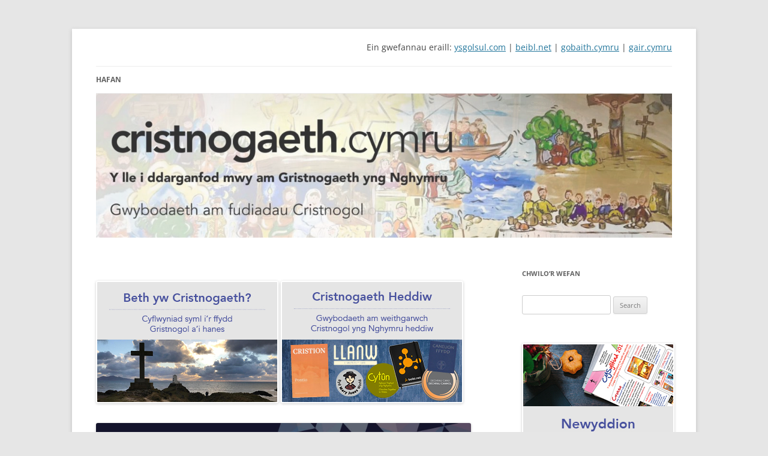

--- FILE ---
content_type: text/html; charset=UTF-8
request_url: http://cristnogaeth.cymru/
body_size: 12324
content:
<!DOCTYPE html>
<html lang="en-US">
<head>
<meta charset="UTF-8" />
<meta name="viewport" content="width=device-width, initial-scale=1.0" />
<title>Cristnogaeth Capel Eglwys Cristion Cristnogaeth Cymru</title>
<link rel="profile" href="https://gmpg.org/xfn/11" />
<link rel="pingback" href="http://cristnogaeth.cymru/xmlrpc.php">
<meta name='robots' content='index, follow, max-image-preview:large, max-snippet:-1, max-video-preview:-1' />

	<!-- This site is optimized with the Yoast SEO plugin v26.5 - https://yoast.com/wordpress/plugins/seo/ -->
	<meta name="description" content="Gwybodaeth am enwadau, mudiadau, Beiblau, ffilmiau, gwersylloedd, hyfforddiant Cristnogol. Cristnogaeth Capel Eglwys Cristion." />
	<link rel="canonical" href="https://cristnogaeth.cymru/" />
	<meta property="og:locale" content="en_US" />
	<meta property="og:type" content="website" />
	<meta property="og:title" content="Cristnogaeth Capel Eglwys Cristion Cristnogaeth Cymru" />
	<meta property="og:description" content="Gwybodaeth am enwadau, mudiadau, Beiblau, ffilmiau, gwersylloedd, hyfforddiant Cristnogol. Cristnogaeth Capel Eglwys Cristion." />
	<meta property="og:url" content="https://cristnogaeth.cymru/" />
	<meta property="og:site_name" content="Cristnogaeth Cymru" />
	<meta property="article:publisher" content="https://www.facebook.com/beiblbyw" />
	<meta property="article:modified_time" content="2025-09-10T09:56:12+00:00" />
	<meta property="og:image" content="http://cristnogaeth.cymru/wp-content/uploads/2019/07/botymau-homepage-CC2.jpg" />
	<meta name="twitter:card" content="summary_large_image" />
	<meta name="twitter:site" content="@beibl_net" />
	<script type="application/ld+json" class="yoast-schema-graph">{"@context":"https://schema.org","@graph":[{"@type":"WebPage","@id":"https://cristnogaeth.cymru/","url":"https://cristnogaeth.cymru/","name":"Cristnogaeth Capel Eglwys Cristion Cristnogaeth Cymru","isPartOf":{"@id":"https://cristnogaeth.cymru/#website"},"about":{"@id":"https://cristnogaeth.cymru/#organization"},"primaryImageOfPage":{"@id":"https://cristnogaeth.cymru/#primaryimage"},"image":{"@id":"https://cristnogaeth.cymru/#primaryimage"},"thumbnailUrl":"http://cristnogaeth.cymru/wp-content/uploads/2019/07/botymau-homepage-CC2.jpg","datePublished":"2019-07-10T14:24:35+00:00","dateModified":"2025-09-10T09:56:12+00:00","description":"Gwybodaeth am enwadau, mudiadau, Beiblau, ffilmiau, gwersylloedd, hyfforddiant Cristnogol. Cristnogaeth Capel Eglwys Cristion.","breadcrumb":{"@id":"https://cristnogaeth.cymru/#breadcrumb"},"inLanguage":"en-US","potentialAction":[{"@type":"ReadAction","target":["https://cristnogaeth.cymru/"]}]},{"@type":"ImageObject","inLanguage":"en-US","@id":"https://cristnogaeth.cymru/#primaryimage","url":"http://cristnogaeth.cymru/wp-content/uploads/2019/07/botymau-homepage-CC2.jpg","contentUrl":"http://cristnogaeth.cymru/wp-content/uploads/2019/07/botymau-homepage-CC2.jpg","width":300,"height":200},{"@type":"BreadcrumbList","@id":"https://cristnogaeth.cymru/#breadcrumb","itemListElement":[{"@type":"ListItem","position":1,"name":"Home"}]},{"@type":"WebSite","@id":"https://cristnogaeth.cymru/#website","url":"https://cristnogaeth.cymru/","name":"Cristnogaeth Cymru","description":"Y lle i ddarganfod mwy am Gristnogaeth yng Nghymru","publisher":{"@id":"https://cristnogaeth.cymru/#organization"},"potentialAction":[{"@type":"SearchAction","target":{"@type":"EntryPoint","urlTemplate":"https://cristnogaeth.cymru/?s={search_term_string}"},"query-input":{"@type":"PropertyValueSpecification","valueRequired":true,"valueName":"search_term_string"}}],"inLanguage":"en-US"},{"@type":"Organization","@id":"https://cristnogaeth.cymru/#organization","name":"Cristnogaeth","url":"https://cristnogaeth.cymru/","logo":{"@type":"ImageObject","inLanguage":"en-US","@id":"https://cristnogaeth.cymru/#/schema/logo/image/","url":"http://cristnogaeth.cymru/wp-content/uploads/2019/07/slider-top-cristnogaeth-cymru.jpg","contentUrl":"http://cristnogaeth.cymru/wp-content/uploads/2019/07/slider-top-cristnogaeth-cymru.jpg","width":1200,"height":300,"caption":"Cristnogaeth"},"image":{"@id":"https://cristnogaeth.cymru/#/schema/logo/image/"},"sameAs":["https://www.facebook.com/beiblbyw","https://x.com/beibl_net","https://www.youtube.com/user/ysgolsul"]}]}</script>
	<!-- / Yoast SEO plugin. -->


<link rel="alternate" type="application/rss+xml" title="Cristnogaeth Cymru &raquo; Feed" href="http://cristnogaeth.cymru/feed/" />
<link rel="alternate" type="application/rss+xml" title="Cristnogaeth Cymru &raquo; Comments Feed" href="http://cristnogaeth.cymru/comments/feed/" />
<link rel="alternate" title="oEmbed (JSON)" type="application/json+oembed" href="http://cristnogaeth.cymru/wp-json/oembed/1.0/embed?url=http%3A%2F%2Fcristnogaeth.cymru%2F" />
<link rel="alternate" title="oEmbed (XML)" type="text/xml+oembed" href="http://cristnogaeth.cymru/wp-json/oembed/1.0/embed?url=http%3A%2F%2Fcristnogaeth.cymru%2F&#038;format=xml" />
<style id='wp-img-auto-sizes-contain-inline-css' type='text/css'>
img:is([sizes=auto i],[sizes^="auto," i]){contain-intrinsic-size:3000px 1500px}
/*# sourceURL=wp-img-auto-sizes-contain-inline-css */
</style>
<style id='wp-emoji-styles-inline-css' type='text/css'>

	img.wp-smiley, img.emoji {
		display: inline !important;
		border: none !important;
		box-shadow: none !important;
		height: 1em !important;
		width: 1em !important;
		margin: 0 0.07em !important;
		vertical-align: -0.1em !important;
		background: none !important;
		padding: 0 !important;
	}
/*# sourceURL=wp-emoji-styles-inline-css */
</style>
<style id='wp-block-library-inline-css' type='text/css'>
:root{--wp-block-synced-color:#7a00df;--wp-block-synced-color--rgb:122,0,223;--wp-bound-block-color:var(--wp-block-synced-color);--wp-editor-canvas-background:#ddd;--wp-admin-theme-color:#007cba;--wp-admin-theme-color--rgb:0,124,186;--wp-admin-theme-color-darker-10:#006ba1;--wp-admin-theme-color-darker-10--rgb:0,107,160.5;--wp-admin-theme-color-darker-20:#005a87;--wp-admin-theme-color-darker-20--rgb:0,90,135;--wp-admin-border-width-focus:2px}@media (min-resolution:192dpi){:root{--wp-admin-border-width-focus:1.5px}}.wp-element-button{cursor:pointer}:root .has-very-light-gray-background-color{background-color:#eee}:root .has-very-dark-gray-background-color{background-color:#313131}:root .has-very-light-gray-color{color:#eee}:root .has-very-dark-gray-color{color:#313131}:root .has-vivid-green-cyan-to-vivid-cyan-blue-gradient-background{background:linear-gradient(135deg,#00d084,#0693e3)}:root .has-purple-crush-gradient-background{background:linear-gradient(135deg,#34e2e4,#4721fb 50%,#ab1dfe)}:root .has-hazy-dawn-gradient-background{background:linear-gradient(135deg,#faaca8,#dad0ec)}:root .has-subdued-olive-gradient-background{background:linear-gradient(135deg,#fafae1,#67a671)}:root .has-atomic-cream-gradient-background{background:linear-gradient(135deg,#fdd79a,#004a59)}:root .has-nightshade-gradient-background{background:linear-gradient(135deg,#330968,#31cdcf)}:root .has-midnight-gradient-background{background:linear-gradient(135deg,#020381,#2874fc)}:root{--wp--preset--font-size--normal:16px;--wp--preset--font-size--huge:42px}.has-regular-font-size{font-size:1em}.has-larger-font-size{font-size:2.625em}.has-normal-font-size{font-size:var(--wp--preset--font-size--normal)}.has-huge-font-size{font-size:var(--wp--preset--font-size--huge)}.has-text-align-center{text-align:center}.has-text-align-left{text-align:left}.has-text-align-right{text-align:right}.has-fit-text{white-space:nowrap!important}#end-resizable-editor-section{display:none}.aligncenter{clear:both}.items-justified-left{justify-content:flex-start}.items-justified-center{justify-content:center}.items-justified-right{justify-content:flex-end}.items-justified-space-between{justify-content:space-between}.screen-reader-text{border:0;clip-path:inset(50%);height:1px;margin:-1px;overflow:hidden;padding:0;position:absolute;width:1px;word-wrap:normal!important}.screen-reader-text:focus{background-color:#ddd;clip-path:none;color:#444;display:block;font-size:1em;height:auto;left:5px;line-height:normal;padding:15px 23px 14px;text-decoration:none;top:5px;width:auto;z-index:100000}html :where(.has-border-color){border-style:solid}html :where([style*=border-top-color]){border-top-style:solid}html :where([style*=border-right-color]){border-right-style:solid}html :where([style*=border-bottom-color]){border-bottom-style:solid}html :where([style*=border-left-color]){border-left-style:solid}html :where([style*=border-width]){border-style:solid}html :where([style*=border-top-width]){border-top-style:solid}html :where([style*=border-right-width]){border-right-style:solid}html :where([style*=border-bottom-width]){border-bottom-style:solid}html :where([style*=border-left-width]){border-left-style:solid}html :where(img[class*=wp-image-]){height:auto;max-width:100%}:where(figure){margin:0 0 1em}html :where(.is-position-sticky){--wp-admin--admin-bar--position-offset:var(--wp-admin--admin-bar--height,0px)}@media screen and (max-width:600px){html :where(.is-position-sticky){--wp-admin--admin-bar--position-offset:0px}}

/*# sourceURL=wp-block-library-inline-css */
</style><style id='global-styles-inline-css' type='text/css'>
:root{--wp--preset--aspect-ratio--square: 1;--wp--preset--aspect-ratio--4-3: 4/3;--wp--preset--aspect-ratio--3-4: 3/4;--wp--preset--aspect-ratio--3-2: 3/2;--wp--preset--aspect-ratio--2-3: 2/3;--wp--preset--aspect-ratio--16-9: 16/9;--wp--preset--aspect-ratio--9-16: 9/16;--wp--preset--color--black: #000000;--wp--preset--color--cyan-bluish-gray: #abb8c3;--wp--preset--color--white: #fff;--wp--preset--color--pale-pink: #f78da7;--wp--preset--color--vivid-red: #cf2e2e;--wp--preset--color--luminous-vivid-orange: #ff6900;--wp--preset--color--luminous-vivid-amber: #fcb900;--wp--preset--color--light-green-cyan: #7bdcb5;--wp--preset--color--vivid-green-cyan: #00d084;--wp--preset--color--pale-cyan-blue: #8ed1fc;--wp--preset--color--vivid-cyan-blue: #0693e3;--wp--preset--color--vivid-purple: #9b51e0;--wp--preset--color--blue: #21759b;--wp--preset--color--dark-gray: #444;--wp--preset--color--medium-gray: #9f9f9f;--wp--preset--color--light-gray: #e6e6e6;--wp--preset--gradient--vivid-cyan-blue-to-vivid-purple: linear-gradient(135deg,rgb(6,147,227) 0%,rgb(155,81,224) 100%);--wp--preset--gradient--light-green-cyan-to-vivid-green-cyan: linear-gradient(135deg,rgb(122,220,180) 0%,rgb(0,208,130) 100%);--wp--preset--gradient--luminous-vivid-amber-to-luminous-vivid-orange: linear-gradient(135deg,rgb(252,185,0) 0%,rgb(255,105,0) 100%);--wp--preset--gradient--luminous-vivid-orange-to-vivid-red: linear-gradient(135deg,rgb(255,105,0) 0%,rgb(207,46,46) 100%);--wp--preset--gradient--very-light-gray-to-cyan-bluish-gray: linear-gradient(135deg,rgb(238,238,238) 0%,rgb(169,184,195) 100%);--wp--preset--gradient--cool-to-warm-spectrum: linear-gradient(135deg,rgb(74,234,220) 0%,rgb(151,120,209) 20%,rgb(207,42,186) 40%,rgb(238,44,130) 60%,rgb(251,105,98) 80%,rgb(254,248,76) 100%);--wp--preset--gradient--blush-light-purple: linear-gradient(135deg,rgb(255,206,236) 0%,rgb(152,150,240) 100%);--wp--preset--gradient--blush-bordeaux: linear-gradient(135deg,rgb(254,205,165) 0%,rgb(254,45,45) 50%,rgb(107,0,62) 100%);--wp--preset--gradient--luminous-dusk: linear-gradient(135deg,rgb(255,203,112) 0%,rgb(199,81,192) 50%,rgb(65,88,208) 100%);--wp--preset--gradient--pale-ocean: linear-gradient(135deg,rgb(255,245,203) 0%,rgb(182,227,212) 50%,rgb(51,167,181) 100%);--wp--preset--gradient--electric-grass: linear-gradient(135deg,rgb(202,248,128) 0%,rgb(113,206,126) 100%);--wp--preset--gradient--midnight: linear-gradient(135deg,rgb(2,3,129) 0%,rgb(40,116,252) 100%);--wp--preset--font-size--small: 13px;--wp--preset--font-size--medium: 20px;--wp--preset--font-size--large: 36px;--wp--preset--font-size--x-large: 42px;--wp--preset--spacing--20: 0.44rem;--wp--preset--spacing--30: 0.67rem;--wp--preset--spacing--40: 1rem;--wp--preset--spacing--50: 1.5rem;--wp--preset--spacing--60: 2.25rem;--wp--preset--spacing--70: 3.38rem;--wp--preset--spacing--80: 5.06rem;--wp--preset--shadow--natural: 6px 6px 9px rgba(0, 0, 0, 0.2);--wp--preset--shadow--deep: 12px 12px 50px rgba(0, 0, 0, 0.4);--wp--preset--shadow--sharp: 6px 6px 0px rgba(0, 0, 0, 0.2);--wp--preset--shadow--outlined: 6px 6px 0px -3px rgb(255, 255, 255), 6px 6px rgb(0, 0, 0);--wp--preset--shadow--crisp: 6px 6px 0px rgb(0, 0, 0);}:where(.is-layout-flex){gap: 0.5em;}:where(.is-layout-grid){gap: 0.5em;}body .is-layout-flex{display: flex;}.is-layout-flex{flex-wrap: wrap;align-items: center;}.is-layout-flex > :is(*, div){margin: 0;}body .is-layout-grid{display: grid;}.is-layout-grid > :is(*, div){margin: 0;}:where(.wp-block-columns.is-layout-flex){gap: 2em;}:where(.wp-block-columns.is-layout-grid){gap: 2em;}:where(.wp-block-post-template.is-layout-flex){gap: 1.25em;}:where(.wp-block-post-template.is-layout-grid){gap: 1.25em;}.has-black-color{color: var(--wp--preset--color--black) !important;}.has-cyan-bluish-gray-color{color: var(--wp--preset--color--cyan-bluish-gray) !important;}.has-white-color{color: var(--wp--preset--color--white) !important;}.has-pale-pink-color{color: var(--wp--preset--color--pale-pink) !important;}.has-vivid-red-color{color: var(--wp--preset--color--vivid-red) !important;}.has-luminous-vivid-orange-color{color: var(--wp--preset--color--luminous-vivid-orange) !important;}.has-luminous-vivid-amber-color{color: var(--wp--preset--color--luminous-vivid-amber) !important;}.has-light-green-cyan-color{color: var(--wp--preset--color--light-green-cyan) !important;}.has-vivid-green-cyan-color{color: var(--wp--preset--color--vivid-green-cyan) !important;}.has-pale-cyan-blue-color{color: var(--wp--preset--color--pale-cyan-blue) !important;}.has-vivid-cyan-blue-color{color: var(--wp--preset--color--vivid-cyan-blue) !important;}.has-vivid-purple-color{color: var(--wp--preset--color--vivid-purple) !important;}.has-black-background-color{background-color: var(--wp--preset--color--black) !important;}.has-cyan-bluish-gray-background-color{background-color: var(--wp--preset--color--cyan-bluish-gray) !important;}.has-white-background-color{background-color: var(--wp--preset--color--white) !important;}.has-pale-pink-background-color{background-color: var(--wp--preset--color--pale-pink) !important;}.has-vivid-red-background-color{background-color: var(--wp--preset--color--vivid-red) !important;}.has-luminous-vivid-orange-background-color{background-color: var(--wp--preset--color--luminous-vivid-orange) !important;}.has-luminous-vivid-amber-background-color{background-color: var(--wp--preset--color--luminous-vivid-amber) !important;}.has-light-green-cyan-background-color{background-color: var(--wp--preset--color--light-green-cyan) !important;}.has-vivid-green-cyan-background-color{background-color: var(--wp--preset--color--vivid-green-cyan) !important;}.has-pale-cyan-blue-background-color{background-color: var(--wp--preset--color--pale-cyan-blue) !important;}.has-vivid-cyan-blue-background-color{background-color: var(--wp--preset--color--vivid-cyan-blue) !important;}.has-vivid-purple-background-color{background-color: var(--wp--preset--color--vivid-purple) !important;}.has-black-border-color{border-color: var(--wp--preset--color--black) !important;}.has-cyan-bluish-gray-border-color{border-color: var(--wp--preset--color--cyan-bluish-gray) !important;}.has-white-border-color{border-color: var(--wp--preset--color--white) !important;}.has-pale-pink-border-color{border-color: var(--wp--preset--color--pale-pink) !important;}.has-vivid-red-border-color{border-color: var(--wp--preset--color--vivid-red) !important;}.has-luminous-vivid-orange-border-color{border-color: var(--wp--preset--color--luminous-vivid-orange) !important;}.has-luminous-vivid-amber-border-color{border-color: var(--wp--preset--color--luminous-vivid-amber) !important;}.has-light-green-cyan-border-color{border-color: var(--wp--preset--color--light-green-cyan) !important;}.has-vivid-green-cyan-border-color{border-color: var(--wp--preset--color--vivid-green-cyan) !important;}.has-pale-cyan-blue-border-color{border-color: var(--wp--preset--color--pale-cyan-blue) !important;}.has-vivid-cyan-blue-border-color{border-color: var(--wp--preset--color--vivid-cyan-blue) !important;}.has-vivid-purple-border-color{border-color: var(--wp--preset--color--vivid-purple) !important;}.has-vivid-cyan-blue-to-vivid-purple-gradient-background{background: var(--wp--preset--gradient--vivid-cyan-blue-to-vivid-purple) !important;}.has-light-green-cyan-to-vivid-green-cyan-gradient-background{background: var(--wp--preset--gradient--light-green-cyan-to-vivid-green-cyan) !important;}.has-luminous-vivid-amber-to-luminous-vivid-orange-gradient-background{background: var(--wp--preset--gradient--luminous-vivid-amber-to-luminous-vivid-orange) !important;}.has-luminous-vivid-orange-to-vivid-red-gradient-background{background: var(--wp--preset--gradient--luminous-vivid-orange-to-vivid-red) !important;}.has-very-light-gray-to-cyan-bluish-gray-gradient-background{background: var(--wp--preset--gradient--very-light-gray-to-cyan-bluish-gray) !important;}.has-cool-to-warm-spectrum-gradient-background{background: var(--wp--preset--gradient--cool-to-warm-spectrum) !important;}.has-blush-light-purple-gradient-background{background: var(--wp--preset--gradient--blush-light-purple) !important;}.has-blush-bordeaux-gradient-background{background: var(--wp--preset--gradient--blush-bordeaux) !important;}.has-luminous-dusk-gradient-background{background: var(--wp--preset--gradient--luminous-dusk) !important;}.has-pale-ocean-gradient-background{background: var(--wp--preset--gradient--pale-ocean) !important;}.has-electric-grass-gradient-background{background: var(--wp--preset--gradient--electric-grass) !important;}.has-midnight-gradient-background{background: var(--wp--preset--gradient--midnight) !important;}.has-small-font-size{font-size: var(--wp--preset--font-size--small) !important;}.has-medium-font-size{font-size: var(--wp--preset--font-size--medium) !important;}.has-large-font-size{font-size: var(--wp--preset--font-size--large) !important;}.has-x-large-font-size{font-size: var(--wp--preset--font-size--x-large) !important;}
/*# sourceURL=global-styles-inline-css */
</style>

<style id='classic-theme-styles-inline-css' type='text/css'>
/*! This file is auto-generated */
.wp-block-button__link{color:#fff;background-color:#32373c;border-radius:9999px;box-shadow:none;text-decoration:none;padding:calc(.667em + 2px) calc(1.333em + 2px);font-size:1.125em}.wp-block-file__button{background:#32373c;color:#fff;text-decoration:none}
/*# sourceURL=/wp-includes/css/classic-themes.min.css */
</style>
<link rel='stylesheet' id='twentytwelve-fonts-css' href='http://cristnogaeth.cymru/wp-content/themes/twentytwelve/fonts/font-open-sans.css?ver=20230328' type='text/css' media='all' />
<link rel='stylesheet' id='twentytwelve-style-css' href='http://cristnogaeth.cymru/wp-content/themes/twentytwelve/style.css?ver=20251202' type='text/css' media='all' />
<link rel='stylesheet' id='twentytwelve-block-style-css' href='http://cristnogaeth.cymru/wp-content/themes/twentytwelve/css/blocks.css?ver=20251031' type='text/css' media='all' />
<script type="text/javascript" src="http://cristnogaeth.cymru/wp-content/plugins/1and1-wordpress-assistant/js/cookies.js?ver=6.9" id="1and1-wp-cookies-js"></script>
<script type="text/javascript" src="http://cristnogaeth.cymru/wp-includes/js/jquery/jquery.min.js?ver=3.7.1" id="jquery-core-js"></script>
<script type="text/javascript" src="http://cristnogaeth.cymru/wp-includes/js/jquery/jquery-migrate.min.js?ver=3.4.1" id="jquery-migrate-js"></script>
<script type="text/javascript" src="http://cristnogaeth.cymru/wp-content/themes/twentytwelve/js/navigation.js?ver=20250303" id="twentytwelve-navigation-js" defer="defer" data-wp-strategy="defer"></script>
<link rel="https://api.w.org/" href="http://cristnogaeth.cymru/wp-json/" /><link rel="alternate" title="JSON" type="application/json" href="http://cristnogaeth.cymru/wp-json/wp/v2/pages/12" /><link rel="EditURI" type="application/rsd+xml" title="RSD" href="http://cristnogaeth.cymru/xmlrpc.php?rsd" />
<meta name="generator" content="WordPress 6.9" />
<link rel='shortlink' href='http://cristnogaeth.cymru/' />
	<style type="text/css" id="twentytwelve-header-css">
		.site-title,
	.site-description {
		position: absolute;
		clip-path: inset(50%);
	}
			</style>
			<style type="text/css" id="wp-custom-css">
			.page p { 
line-height: 2em;
padding-bottom: 0px;
} 		</style>
		<link rel='stylesheet' id='metaslider-flex-slider-css' href='http://cristnogaeth.cymru/wp-content/plugins/ml-slider/assets/sliders/flexslider/flexslider.css?ver=3.103.0' type='text/css' media='all' property='stylesheet' />
<link rel='stylesheet' id='metaslider-public-css' href='http://cristnogaeth.cymru/wp-content/plugins/ml-slider/assets/metaslider/public.css?ver=3.103.0' type='text/css' media='all' property='stylesheet' />
<style id='metaslider-public-inline-css' type='text/css'>
@media only screen and (max-width: 767px) { .hide-arrows-smartphone .flex-direction-nav, .hide-navigation-smartphone .flex-control-paging, .hide-navigation-smartphone .flex-control-nav, .hide-navigation-smartphone .filmstrip, .hide-slideshow-smartphone, .metaslider-hidden-content.hide-smartphone{ display: none!important; }}@media only screen and (min-width : 768px) and (max-width: 1023px) { .hide-arrows-tablet .flex-direction-nav, .hide-navigation-tablet .flex-control-paging, .hide-navigation-tablet .flex-control-nav, .hide-navigation-tablet .filmstrip, .hide-slideshow-tablet, .metaslider-hidden-content.hide-tablet{ display: none!important; }}@media only screen and (min-width : 1024px) and (max-width: 1439px) { .hide-arrows-laptop .flex-direction-nav, .hide-navigation-laptop .flex-control-paging, .hide-navigation-laptop .flex-control-nav, .hide-navigation-laptop .filmstrip, .hide-slideshow-laptop, .metaslider-hidden-content.hide-laptop{ display: none!important; }}@media only screen and (min-width : 1440px) { .hide-arrows-desktop .flex-direction-nav, .hide-navigation-desktop .flex-control-paging, .hide-navigation-desktop .flex-control-nav, .hide-navigation-desktop .filmstrip, .hide-slideshow-desktop, .metaslider-hidden-content.hide-desktop{ display: none!important; }}
/*# sourceURL=metaslider-public-inline-css */
</style>
</head>

<body class="home wp-singular page-template-default page page-id-12 wp-embed-responsive wp-theme-twentytwelve metaslider-plugin custom-font-enabled single-author">
<div id="page" class="hfeed site">
	<a class="screen-reader-text skip-link" href="#content">Skip to content</a>
	<header id="masthead" class="site-header">
		<hgroup>
			<div align="right">Ein gwefannau eraill: <a href="https://www.ysgolsul.com">ysgolsul.com</a> | <a href="http://beibl.net/">beibl.net</a> | <a href="http://www.gobaith.cymru">gobaith.cymru</a> | <a href="https://gair.cymru/">gair.cymru</a>
							<h1 class="site-title"><a href="http://cristnogaeth.cymru/" rel="home" aria-current="page">Cristnogaeth Cymru</a></h1>
								<h2 class="site-description">Y lle i ddarganfod mwy am Gristnogaeth yng Nghymru</h2>
					</hgroup>

		<nav id="site-navigation" class="main-navigation">
			<button class="menu-toggle">Menu</button>
			<div class="menu-menu-1-container"><ul id="menu-menu-1" class="nav-menu"><li id="menu-item-2102" class="menu-item menu-item-type-custom menu-item-object-custom current-menu-item current_page_item menu-item-home menu-item-2102"><a href="https://cristnogaeth.cymru/" aria-current="page">Hafan</a></li>
</ul></div>		</nav><!-- #site-navigation -->

		<div id="metaslider-id-109" style="width: 100%;" class="ml-slider-3-103-0 metaslider metaslider-flex metaslider-109 ml-slider ms-theme-default nav-hidden" role="region" aria-label="New Slideshow" data-height="300" data-width="1200">
    <div id="metaslider_container_109">
        <div id="metaslider_109">
            <ul class='slides'>
                <li style="display: block; width: 100%;" class="slide-2077 ms-image " aria-roledescription="slide" data-date="2025-12-17 11:55:19" data-slide-type="image"><a href="https://cristnogaeth.cymru/" target="_self" aria-label="View Slide Details" class="metaslider_image_link"><img src="http://cristnogaeth.cymru/wp-content/uploads/2024/09/cropped-slider-top-cristnogaeth-cymru-20243-scaled-1-1200x300.jpg" height="300" width="1200" alt="" class="slider-109 slide-2077 msDefaultImage" title="slider top cristnogaeth cymru 20243" /></a></li>
                <li style="display: none; width: 100%;" class="slide-2075 ms-image " aria-roledescription="slide" data-date="2025-12-17 11:55:00" data-slide-type="image"><a href="https://cristnogaeth.cymru/" target="_self" aria-label="View Slide Details" class="metaslider_image_link"><img src="http://cristnogaeth.cymru/wp-content/uploads/2024/09/cropped-slider-top-cristnogaeth-cymru-20244-scaled-1-1200x300.jpg" height="300" width="1200" alt="" class="slider-109 slide-2075 msDefaultImage" title="slider top cristnogaeth cymru 20244" /></a></li>
                <li style="display: none; width: 100%;" class="slide-111 ms-image " aria-roledescription="slide" data-date="2019-07-17 14:55:55" data-slide-type="image"><a href="https://cristnogaeth.cymru/" target="_self" aria-label="View Slide Details" class="metaslider_image_link"><img src="http://cristnogaeth.cymru/wp-content/uploads/2019/07/slider-top-cristnogaeth-cymru.jpg" height="300" width="1200" alt="" class="slider-109 slide-111 msDefaultImage" title="slider-top-cristnogaeth-cymru" /></a></li>
                <li style="display: none; width: 100%;" class="slide-2076 ms-image " aria-roledescription="slide" data-date="2025-12-17 11:55:06" data-slide-type="image"><a href="https://cristnogaeth.cymru/" target="_self" aria-label="View Slide Details" class="metaslider_image_link"><img src="http://cristnogaeth.cymru/wp-content/uploads/2024/09/cropped-slider-top-cristnogaeth-cymru-20242-scaled-1-1200x300.jpg" height="300" width="1200" alt="" class="slider-109 slide-2076 msDefaultImage" title="slider top cristnogaeth cymru 20242" /></a></li>
            </ul>
        </div>
        
    </div>
</div>			
	</header><!-- #masthead -->

	<div id="main" class="wrapper">

	<div id="primary" class="site-content">
		<div id="content" role="main">

							
	<article id="post-12" class="post-12 page type-page status-publish hentry">
		<header class="entry-header">
													<h1 class="entry-title"></h1>
		</header>

		<div class="entry-content">
			<p><a href="http://cristnogaeth.cymru/beth-yw-cristnogaeth/"><img fetchpriority="high" decoding="async" class="alignnone wp-image-4528 size-full" style="padding: 2px; background: white; border: none;" src="http://cristnogaeth.cymru/wp-content/uploads/2019/07/botymau-homepage-CC2.jpg" alt="" width="300" height="200" /></a> <a href="http://cristnogaeth.cymru/cristnogaeth-heddiw/"><img decoding="async" class="alignnone wp-image-4529 size-full" style="padding: 2px; background: white; border: none;" src="http://cristnogaeth.cymru/wp-content/uploads/2019/07/botymau-homepage-CC.jpg" alt="" width="300" height="200" /></a></p>
<p><a href="http://cristnogaeth.cymru/tcc/"><img decoding="async" class="alignnone size-full wp-image-620" src="http://cristnogaeth.cymru/wp-content/uploads/2020/06/graffeg-tcc.jpg" alt="" width="1920" height="1080" srcset="http://cristnogaeth.cymru/wp-content/uploads/2020/06/graffeg-tcc.jpg 1920w, http://cristnogaeth.cymru/wp-content/uploads/2020/06/graffeg-tcc-300x169.jpg 300w, http://cristnogaeth.cymru/wp-content/uploads/2020/06/graffeg-tcc-1024x576.jpg 1024w, http://cristnogaeth.cymru/wp-content/uploads/2020/06/graffeg-tcc-768x432.jpg 768w, http://cristnogaeth.cymru/wp-content/uploads/2020/06/graffeg-tcc-1536x864.jpg 1536w, http://cristnogaeth.cymru/wp-content/uploads/2020/06/graffeg-tcc-624x351.jpg 624w" sizes="(max-width: 1920px) 100vw, 1920px" /></a></p>
<p><a href="http://cristnogaeth.cymru/enwadau-cristnogol/"><img loading="lazy" decoding="async" class="alignnone wp-image-21 size-full" style="padding: 1px; background: white; border: none;" src="http://cristnogaeth.cymru/wp-content/uploads/2019/07/botymau-cristnogaeth-heddiw.jpg" alt="Enwadau Cristnogol - Enwadau sydd ag Eglwysi yng Nghymru" width="200" height="300" /></a> <a href="http://cristnogaeth.cymru/mudiadau-cristnogol/"><img loading="lazy" decoding="async" class="alignnone wp-image-22 size-medium" style="padding: 1px; background: white; border: none;" src="http://cristnogaeth.cymru/wp-content/uploads/2019/07/botymau-cristnogaeth-heddiw2-200x300.jpg" alt="Mudiadau Cristnogol - Mudiadau sy'n gweithio yng Nghymru" width="200" height="300" /></a> <a href="http://cristnogaeth.cymru/mudiadau-dyngarol/"><img loading="lazy" decoding="async" class="alignnone wp-image-23 size-medium" style="padding: 1px; background: white; border: none;" src="http://cristnogaeth.cymru/wp-content/uploads/2019/07/botymau-cristnogaeth-heddiw3-200x300.jpg" alt="Mudiadau Dyngarol - Mudiadau sy'n gweithio o Gymru i'r byd" width="200" height="300" /></a></p>
<p><a href="http://cristnogaeth.cymru/cylchgronau-cristnogol/"><img loading="lazy" decoding="async" class="alignnone wp-image-25 size-full" style="padding: 1px; background: white; border: none;" src="http://cristnogaeth.cymru/wp-content/uploads/2019/07/botymau-cristnogaeth-heddiw5.jpg" alt="" width="200" height="300" /></a> <a href="http://cristnogaeth.cymru/radio-a-theledu/"><img loading="lazy" decoding="async" class="alignnone wp-image-26 size-full" style="padding: 1px; background: white; border: none;" src="http://cristnogaeth.cymru/wp-content/uploads/2020/03/cyfrngau-a-ffilm.jpg" alt="" width="200" height="300" /></a> <a href="http://cristnogaeth.cymru/mudiadau-cenhadol/"><img loading="lazy" decoding="async" class="alignnone wp-image-24 size-full" style="padding: 1px; background: white; border: none;" src="http://cristnogaeth.cymru/wp-content/uploads/2019/07/botymau-cristnogaeth-heddiw4.jpg" alt="" width="200" height="300" /></a></p>
<p><a href="http://cristnogaeth.cymru/gwyliau-a-gwersylloedd/"><img loading="lazy" decoding="async" class="alignnone wp-image-27 size-medium" style="padding: 1px; background: white; border: none;" src="http://cristnogaeth.cymru/wp-content/uploads/2019/07/botymau-cristnogaeth-heddiw7-200x300.jpg" alt="" width="200" height="300" /></a> <a href="http://cristnogaeth.cymru/cynlluniau-blwyddyn-gap/"><img loading="lazy" decoding="async" class="alignnone wp-image-28 size-medium" style="padding: 1px; background: white; border: none;" src="http://cristnogaeth.cymru/wp-content/uploads/2019/07/botymau-cristnogaeth-heddiw8-200x300.jpg" alt="" width="200" height="300" /></a> <a href="http://cristnogaeth.cymru/beiblau-cymraeg/"><img loading="lazy" decoding="async" class="alignnone wp-image-29 size-medium" style="padding: 1px; background: white; border: none;" src="http://cristnogaeth.cymru/wp-content/uploads/2019/07/botymau-cristnogaeth-heddiw9-200x300.jpg" alt="" width="200" height="300" /></a></p>
<p><a href="http://cristnogaeth.cymru/emynau-a-chaneuon/"><img loading="lazy" decoding="async" class="alignnone wp-image-30 size-medium" style="padding: 1px; background: white; border: none;" src="http://cristnogaeth.cymru/wp-content/uploads/2019/07/botymau-cristnogaeth-heddiw10-200x300.jpg" alt="" width="200" height="300" /></a> <a href="http://cristnogaeth.cymru/hyfforddiant-cristnogol/"><img loading="lazy" decoding="async" class="alignnone wp-image-31 size-medium" style="padding: 1px; background: white; border: none;" src="http://cristnogaeth.cymru/wp-content/uploads/2019/07/botymau-cristnogaeth-heddiw11-200x300.jpg" alt="" width="200" height="300" /></a> <a href="http://cristnogaeth.cymru/cyhoeddwyr-adnoddau/"><img loading="lazy" decoding="async" class="alignnone wp-image-32 size-medium" style="padding: 1px; background: white; border: none;" src="http://cristnogaeth.cymru/wp-content/uploads/2019/07/botymau-cristnogaeth-heddiw12-200x300.jpg" alt="" width="200" height="300" /></a></p>
<p><a href="http://cristnogaeth.cymru/arfer-da-a-diogelwch/"><img loading="lazy" decoding="async" class="alignnone wp-image-30 size-medium" style="padding: 1px; background: white; border: none;" src="http://cristnogaeth.cymru/wp-content/uploads/2019/07/botymau-cristnogaeth-heddiw13-200x300.jpg" alt="" width="200" height="300" /></a> <a href="http://cristnogaeth.cymru/gwaith-ysgolion/"><img loading="lazy" decoding="async" class="alignnone wp-image-30 size-medium" style="padding: 1px; background: white; border: none;" src="http://cristnogaeth.cymru/wp-content/uploads/2019/07/botymau-cristnogaeth-heddiw14-200x300.jpg" alt="" width="200" height="300" /></a> <a href="http://cristnogaeth.cymru/offer-ac-adnoddau-eglwysig/"><img loading="lazy" decoding="async" class="alignnone wp-image-30 size-medium" style="padding: 1px; background: white; border: none;" src="http://cristnogaeth.cymru/wp-content/uploads/2020/02/botymau-homepage-offer.jpg" alt="" width="200" height="300" /></a></p>
<p><a href="http://cristnogaeth.cymru/gwefannau-eglwysi-cymraeg/"><img loading="lazy" decoding="async" class="alignnone wp-image-30 size-medium" style="padding: 1px; background: white; border: none;" src="http://cristnogaeth.cymru/wp-content/uploads/2020/02/gwefannau-eglwysi-cymraeg-2.jpg" alt="" width="200" height="300" /></a> <a href="http://cristnogaeth.cymru/tractiau-ac-adnoddau-cenhadol/"><img loading="lazy" decoding="async" class="alignnone wp-image-30 size-medium" style="padding: 1px; background: white; border: none;" src="http://cristnogaeth.cymru/wp-content/uploads/2020/03/Tractiau-ac-adnoddau-cenhadol.jpg" alt="" width="200" height="300" /></a> <a href="http://cristnogaeth.cymru/ffydd-a-chefn-gwlad/"><img loading="lazy" decoding="async" class="alignnone wp-image-30 size-medium" style="padding: 1px; background: white; border: none;" src="http://cristnogaeth.cymru/wp-content/uploads/2020/03/Ffydd-a-Chefn-Gwlad.jpg" alt="" width="200" height="300" /></a></p>
<p><a href="http://cristnogaeth.cymru/ffydd-a-chwaraeon/"><img loading="lazy" decoding="async" class="alignnone wp-image-30 size-medium" style="padding: 1px; background: white; border: none;" src="http://cristnogaeth.cymru/wp-content/uploads/2020/03/Ffydd-a-Chwaraeon.jpg" alt="" width="200" height="300" /></a> <a href="http://cristnogaeth.cymru/grantiau-a-nawdd-ariannol/"><img loading="lazy" decoding="async" class="alignnone wp-image-30 size-medium" style="padding: 1px; background: white; border: none;" src="http://cristnogaeth.cymru/wp-content/uploads/2020/03/Grantiau-a-nawdd-ariannol.jpg" alt="" width="200" height="300" /></a> <a href="http://cristnogaeth.cymru/calendr/"><img loading="lazy" decoding="async" class="alignnone wp-image-1992 size-medium" style="padding: 1px; background: white; border: none;" src="http://cristnogaeth.cymru/wp-content/uploads/2024/11/yflwyddyneglwysig.jpg" alt="" width="200" height="300" /></a></p>
<p><a href="http://cristnogaeth.cymru/gweddi/"><img loading="lazy" decoding="async" class="alignnone wp-image-1834 size-medium" style="padding: 1px; background: white; border: none;" src="http://cristnogaeth.cymru/wp-content/uploads/2024/10/gweddi.jpg" alt="" width="200" height="300" /></a> <a href="http://cristnogaeth.cymru/newid-hinsawdd/"><img loading="lazy" decoding="async" class="alignnone wp-image-1835 size-medium" style="padding: 1px; background: white; border: none;" src="http://cristnogaeth.cymru/wp-content/uploads/2024/10/newid-hinsawdd.jpg" alt="" width="200" height="300" /></a> <a href="http://cristnogaeth.cymru/cefnogaeth-dementia/"><img loading="lazy" decoding="async" class="alignnone wp-image-1836 size-medium" style="padding: 1px; background: white; border: none;" src="http://cristnogaeth.cymru/wp-content/uploads/2024/10/botwm-dementia.jpg" alt="" width="200" height="300" /></a></p>
<p><a href="http://cristnogaeth.cymru/iechyd-a-hunan-les/"><img loading="lazy" decoding="async" class="alignnone wp-image-1874 size-medium" style="padding: 1px; background: white; border: none;" src="http://cristnogaeth.cymru/wp-content/uploads/2024/10/iechyd-a-hunan-les.jpg" alt="" width="200" height="300" /></a> <a href="http://cristnogaeth.cymru/technoleg-yn-yr-eglwys/"><img loading="lazy" decoding="async" class="alignnone wp-image-1874 size-medium" style="padding: 1px; background: white; border: none;" src="http://cristnogaeth.cymru/wp-content/uploads/2024/10/technegol-yn-yr-eglwys.jpg" alt="" width="200" height="300" /></a> <a href="http://cristnogaeth.cymru/cyrsiau-cyflwynor-ffydd/"><img loading="lazy" decoding="async" class="alignnone wp-image-1998 size-medium" style="padding: 1px; background: white; border: none;" src="http://cristnogaeth.cymru/wp-content/uploads/2024/11/botymau-homepage-2-CC-cyrsiau.jpg" alt="" width="200" height="300" /></a></p>
<p><a href="https://cristnogaeth.cymru/pererindod/"><img loading="lazy" decoding="async" class="alignnone wp-image-2070 size-medium" style="padding: 1px; background: white; border: none;" src="http://cristnogaeth.cymru/wp-content/uploads/2025/09/pererindod.jpg" alt="" width="200" height="300" /></a></p>
<p><span style="font-size: 1pt;"><span style="color: #ffffff;">Mae ein adrannau yn cynnwys Beth yw Cristnogaeth? Hanes Cristnogaeth a hanes y ffydd Gristnogol yng Nghymru.</span><br />
<span style="color: #ffffff;">Yr adran ymarferol ar Gristnogaeth yn cynnwys: enwadau Cristnogol, Mudiadau Cristnogol, Mudiadau dyngarol, Cylchgronau Cristnogol, Cyfryngau a ffilm Cristnogol, Mudiadau cenhadol, gwyliau a gwersylloedd Cristnogol, Cynlluniau blwyddyn gap Cristnogol, Beiblau Cymraeg, emynau a chaneuon Cristnogol, hyfforddiant Cristnogol, Cyhoeddwyr adnoddau, Arfer da a diogelwch, gwaith ysgolion Cristnogol, Offer ac adnoddau eglwysig, gwefannau eglwysi Cymraeg, tractiau ac adnoddau cenhadol, ffydd a chefn gwlad, tystio ac ymgyrchu, caplaniaeth Gristnogol, ffydd a chwaraeon, grantiau a nawdd ariannol. Mae ein adrannau yn cynnwys Beth yw Cristnogaeth? Hanes Cristnogaeth a hanes y ffydd Gristnogol yng Nghymru.</span><br />
<span style="color: #ffffff;">Yr adran ymarferol ar Gristnogaeth yn cynnwys: enwadau Cristnogol, Mudiadau Cristnogol, Mudiadau dyngarol, Cylchgronau Cristnogol, Cyfryngau a ffilm Cristnogol, Mudiadau cenhadol, gwyliau a gwersylloedd Cristnogol, Cynlluniau blwyddyn gap Cristnogol, Beiblau Cymraeg, emynau a chaneuon Cristnogol, hyfforddiant Cristnogol, Cyhoeddwyr adnoddau, Arfer da a diogelwch, gwaith ysgolion Cristnogol, Offer ac adnoddau eglwysig, gwefannau eglwysi Cymraeg, tractiau ac adnoddau cenhadol, ffydd a chefn gwlad, tystio ac ymgyrchu, caplaniaeth Gristnogol, ffydd a chwaraeon, grantiau a nawdd ariannol. Mae ein adrannau yn cynnwys Beth yw Cristnogaeth? Hanes Cristnogaeth a hanes y ffydd Gristnogol yng Nghymru.</span><br />
<span style="color: #ffffff;">Yr adran ymarferol ar Gristnogaeth yn cynnwys: enwadau Cristnogol, Mudiadau Cristnogol, Mudiadau dyngarol, Cylchgronau Cristnogol, Cyfryngau a ffilm Cristnogol, Mudiadau cenhadol, gwyliau a gwersylloedd Cristnogol, Cynlluniau blwyddyn gap Cristnogol, Beiblau Cymraeg, emynau a chaneuon Cristnogol, hyfforddiant Cristnogol, Cyhoeddwyr adnoddau, Arfer da a diogelwch, gwaith ysgolion Cristnogol, Offer ac adnoddau eglwysig, gwefannau eglwysi Cymraeg, tractiau ac adnoddau cenhadol, ffydd a chefn gwlad, tystio ac ymgyrchu, caplaniaeth Gristnogol, ffydd a chwaraeon, grantiau a nawdd ariannol. Mae ein adrannau yn cynnwys Beth yw Cristnogaeth? Hanes Cristnogaeth a hanes y ffydd Gristnogol yng Nghymru.</span><br />
<span style="color: #ffffff;">Yr adran ymarferol ar Gristnogaeth yn cynnwys: enwadau Cristnogol, Mudiadau Cristnogol, Mudiadau dyngarol, Cylchgronau Cristnogol, Cyfryngau a ffilm Cristnogol, Mudiadau cenhadol, gwyliau a gwersylloedd Cristnogol, Cynlluniau blwyddyn gap Cristnogol, Beiblau Cymraeg, emynau a chaneuon Cristnogol, hyfforddiant Cristnogol, Cyhoeddwyr adnoddau, Arfer da a diogelwch, gwaith ysgolion Cristnogol, Offer ac adnoddau eglwysig, gwefannau eglwysi Cymraeg, tractiau ac adnoddau cenhadol, ffydd a chefn gwlad, tystio ac ymgyrchu, caplaniaeth Gristnogol, ffydd a chwaraeon, grantiau a nawdd ariannol. Cristnogaeth Capel Eglwys Cristion Cristnogaeth Capel Eglwys Cristion Cristnogaeth Capel Eglwys Cristion</span> </span><br />
Cristnogaeth Cymru<br />
Cristnogaeth &#8211; Capel &#8211; Eglwys &#8211; Cristion: dyma wybodaeth i chi.</p>
					</div><!-- .entry-content -->
		<footer class="entry-meta">
					</footer><!-- .entry-meta -->
	</article><!-- #post -->
				
<div id="comments" class="comments-area">

	
	
	
</div><!-- #comments .comments-area -->
			
		</div><!-- #content -->
	</div><!-- #primary -->


			<div id="secondary" class="widget-area" role="complementary">
			<aside id="search-2" class="widget widget_search"><h3 class="widget-title">Chwilo&#8217;r Wefan</h3><form role="search" method="get" id="searchform" class="searchform" action="http://cristnogaeth.cymru/">
				<div>
					<label class="screen-reader-text" for="s">Search for:</label>
					<input type="text" value="" name="s" id="s" />
					<input type="submit" id="searchsubmit" value="Search" />
				</div>
			</form></aside><aside id="custom_html-3" class="widget_text widget widget_custom_html"><div class="textwidget custom-html-widget"><a href="https://www.ysgolsul.com/?page_id=4484"><img class="alignnone size-full wp-image-4525" src="https://www.ysgolsul.com/wp-content/uploads/2018/12/botymau-sidebar.jpg" alt="" width="250" height="240" style="padding:2px; background: white; border: none" /> </a>

<a href="https://www.ysgolsul.com/?page_id=2551"><img class="alignnone size-full wp-image-4525" src="https://www.ysgolsul.com/wp-content/uploads/2018/12/botymau-sidebar2.jpg" alt="" width="250" height="240" style="padding:2px; background: white; border: none" /> </a>

<a href="https://www.ysgolsul.com/?page_id=5411"><img class="alignnone size-full wp-image-4525" src="https://www.ysgolsul.com/wp-content/uploads/2019/06/botymau-sidebar3.jpg" alt="" width="250" height="240" style="padding:2px; background: white; border: none" /> </a></div></aside><aside id="custom_html-2" class="widget_text widget widget_custom_html"><div class="textwidget custom-html-widget">Rhif elusen gofrestredig: 525766.
<p>
Swyddfa Gofrestredig:
	</p>
<p>
Ael y Bryn, Chwilog, Pwllheli, Gwynedd 
LL53 6SH 
</p>
<p>
‭07894 580192‬
</p>	<p>
aled@ysgolsul.com
	</p>
	
<a href="http://www.ysgolsul.com/wp-content/uploads/2018/05/GDPR-Polisi-Preifatrwydd.pdf">Cliciwch YMA i ddarllen ein polisi preifatrwydd / diogelu data.</a></div></aside>		</div><!-- #secondary -->
		</div><!-- #main .wrapper -->
	<footer id="colophon" role="contentinfo">
		<div class="site-info">
									<a href="https://wordpress.org/" class="imprint" title="Semantic Personal Publishing Platform">
				Proudly powered by WordPress			</a>
		</div><!-- .site-info -->
	</footer><!-- #colophon -->
</div><!-- #page -->

<script type="speculationrules">
{"prefetch":[{"source":"document","where":{"and":[{"href_matches":"/*"},{"not":{"href_matches":["/wp-*.php","/wp-admin/*","/wp-content/uploads/*","/wp-content/*","/wp-content/plugins/*","/wp-content/themes/twentytwelve/*","/*\\?(.+)"]}},{"not":{"selector_matches":"a[rel~=\"nofollow\"]"}},{"not":{"selector_matches":".no-prefetch, .no-prefetch a"}}]},"eagerness":"conservative"}]}
</script>
<script type="text/javascript" src="http://cristnogaeth.cymru/wp-content/plugins/ml-slider/assets/sliders/flexslider/jquery.flexslider.min.js?ver=3.103.0" id="metaslider-flex-slider-js"></script>
<script type="text/javascript" id="metaslider-flex-slider-js-after">
/* <![CDATA[ */
var metaslider_109 = function($) {$('#metaslider_109').addClass('flexslider');
            $('#metaslider_109').flexslider({ 
                slideshowSpeed:3000,
                animation:"fade",
                controlNav:false,
                directionNav:false,
                pauseOnHover:true,
                direction:"horizontal",
                reverse:false,
                keyboard:true,
                touch:true,
                animationSpeed:600,
                prevText:"Previous",
                nextText:"Next",
                smoothHeight:false,
                fadeFirstSlide:false,
                slideshow:true,
                pausePlay:false,
                showPlayText:false,
                playText:false,
                pauseText:false,
                start: function(slider) {
                
                // Function to disable focusable elements in aria-hidden slides
                function disableAriaHiddenFocusableElements() {
                    var slider_ = $('#metaslider_109');
                    
                    // Disable focusable elements in slides with aria-hidden='true'
                    slider_.find('.slides li[aria-hidden="true"] a, .slides li[aria-hidden="true"] button, .slides li[aria-hidden="true"] input, .slides li[aria-hidden="true"] select, .slides li[aria-hidden="true"] textarea, .slides li[aria-hidden="true"] [tabindex]:not([tabindex="-1"])').attr('tabindex', '-1');
                    
                    // Disable focusable elements in cloned slides (these should never be focusable)
                    slider_.find('.slides li.clone a, .slides li.clone button, .slides li.clone input, .slides li.clone select, .slides li.clone textarea, .slides li.clone [tabindex]:not([tabindex="-1"])').attr('tabindex', '-1');
                }
                
                // Initial setup
                disableAriaHiddenFocusableElements();
                
                // Observer for aria-hidden and clone changes
                if (typeof MutationObserver !== 'undefined') {
                    var ariaObserver = new MutationObserver(function(mutations) {
                        var shouldUpdate = false;
                        mutations.forEach(function(mutation) {
                            if (mutation.type === 'attributes' && mutation.attributeName === 'aria-hidden') {
                                shouldUpdate = true;
                            }
                            if (mutation.type === 'childList') {
                                // Check if cloned slides were added/removed
                                for (var i = 0; i < mutation.addedNodes.length; i++) {
                                    if (mutation.addedNodes[i].nodeType === 1 && 
                                        (mutation.addedNodes[i].classList.contains('clone') || 
                                         mutation.addedNodes[i].querySelector && mutation.addedNodes[i].querySelector('.clone'))) {
                                        shouldUpdate = true;
                                        break;
                                    }
                                }
                            }
                        });
                        if (shouldUpdate) {
                            setTimeout(disableAriaHiddenFocusableElements, 10);
                        }
                    });
                    
                    var targetNode = $('#metaslider_109')[0];
                    if (targetNode) {
                        ariaObserver.observe(targetNode, { 
                            attributes: true, 
                            attributeFilter: ['aria-hidden'],
                            childList: true,
                            subtree: true
                        });
                    }
                }
                
                },
                after: function(slider) {
                
                // Re-disable focusable elements after slide transitions
                var slider_ = $('#metaslider_109');
                
                // Disable focusable elements in slides with aria-hidden='true'
                slider_.find('.slides li[aria-hidden="true"] a, .slides li[aria-hidden="true"] button, .slides li[aria-hidden="true"] input, .slides li[aria-hidden="true"] select, .slides li[aria-hidden="true"] textarea, .slides li[aria-hidden="true"] [tabindex]:not([tabindex="-1"])').attr('tabindex', '-1');
                
                // Disable focusable elements in cloned slides
                slider_.find('.slides li.clone a, .slides li.clone button, .slides li.clone input, .slides li.clone select, .slides li.clone textarea, .slides li.clone [tabindex]:not([tabindex="-1"])').attr('tabindex', '-1');
                
                }
            });
            $(document).trigger('metaslider/initialized', '#metaslider_109');
        };
        var timer_metaslider_109 = function() {
            var slider = !window.jQuery ? window.setTimeout(timer_metaslider_109, 100) : !jQuery.isReady ? window.setTimeout(timer_metaslider_109, 1) : metaslider_109(window.jQuery);
        };
        timer_metaslider_109();
//# sourceURL=metaslider-flex-slider-js-after
/* ]]> */
</script>
<script type="text/javascript" id="metaslider-script-js-extra">
/* <![CDATA[ */
var wpData = {"baseUrl":"http://cristnogaeth.cymru"};
//# sourceURL=metaslider-script-js-extra
/* ]]> */
</script>
<script type="text/javascript" src="http://cristnogaeth.cymru/wp-content/plugins/ml-slider/assets/metaslider/script.min.js?ver=3.103.0" id="metaslider-script-js"></script>
<script id="wp-emoji-settings" type="application/json">
{"baseUrl":"https://s.w.org/images/core/emoji/17.0.2/72x72/","ext":".png","svgUrl":"https://s.w.org/images/core/emoji/17.0.2/svg/","svgExt":".svg","source":{"concatemoji":"http://cristnogaeth.cymru/wp-includes/js/wp-emoji-release.min.js?ver=6.9"}}
</script>
<script type="module">
/* <![CDATA[ */
/*! This file is auto-generated */
const a=JSON.parse(document.getElementById("wp-emoji-settings").textContent),o=(window._wpemojiSettings=a,"wpEmojiSettingsSupports"),s=["flag","emoji"];function i(e){try{var t={supportTests:e,timestamp:(new Date).valueOf()};sessionStorage.setItem(o,JSON.stringify(t))}catch(e){}}function c(e,t,n){e.clearRect(0,0,e.canvas.width,e.canvas.height),e.fillText(t,0,0);t=new Uint32Array(e.getImageData(0,0,e.canvas.width,e.canvas.height).data);e.clearRect(0,0,e.canvas.width,e.canvas.height),e.fillText(n,0,0);const a=new Uint32Array(e.getImageData(0,0,e.canvas.width,e.canvas.height).data);return t.every((e,t)=>e===a[t])}function p(e,t){e.clearRect(0,0,e.canvas.width,e.canvas.height),e.fillText(t,0,0);var n=e.getImageData(16,16,1,1);for(let e=0;e<n.data.length;e++)if(0!==n.data[e])return!1;return!0}function u(e,t,n,a){switch(t){case"flag":return n(e,"\ud83c\udff3\ufe0f\u200d\u26a7\ufe0f","\ud83c\udff3\ufe0f\u200b\u26a7\ufe0f")?!1:!n(e,"\ud83c\udde8\ud83c\uddf6","\ud83c\udde8\u200b\ud83c\uddf6")&&!n(e,"\ud83c\udff4\udb40\udc67\udb40\udc62\udb40\udc65\udb40\udc6e\udb40\udc67\udb40\udc7f","\ud83c\udff4\u200b\udb40\udc67\u200b\udb40\udc62\u200b\udb40\udc65\u200b\udb40\udc6e\u200b\udb40\udc67\u200b\udb40\udc7f");case"emoji":return!a(e,"\ud83e\u1fac8")}return!1}function f(e,t,n,a){let r;const o=(r="undefined"!=typeof WorkerGlobalScope&&self instanceof WorkerGlobalScope?new OffscreenCanvas(300,150):document.createElement("canvas")).getContext("2d",{willReadFrequently:!0}),s=(o.textBaseline="top",o.font="600 32px Arial",{});return e.forEach(e=>{s[e]=t(o,e,n,a)}),s}function r(e){var t=document.createElement("script");t.src=e,t.defer=!0,document.head.appendChild(t)}a.supports={everything:!0,everythingExceptFlag:!0},new Promise(t=>{let n=function(){try{var e=JSON.parse(sessionStorage.getItem(o));if("object"==typeof e&&"number"==typeof e.timestamp&&(new Date).valueOf()<e.timestamp+604800&&"object"==typeof e.supportTests)return e.supportTests}catch(e){}return null}();if(!n){if("undefined"!=typeof Worker&&"undefined"!=typeof OffscreenCanvas&&"undefined"!=typeof URL&&URL.createObjectURL&&"undefined"!=typeof Blob)try{var e="postMessage("+f.toString()+"("+[JSON.stringify(s),u.toString(),c.toString(),p.toString()].join(",")+"));",a=new Blob([e],{type:"text/javascript"});const r=new Worker(URL.createObjectURL(a),{name:"wpTestEmojiSupports"});return void(r.onmessage=e=>{i(n=e.data),r.terminate(),t(n)})}catch(e){}i(n=f(s,u,c,p))}t(n)}).then(e=>{for(const n in e)a.supports[n]=e[n],a.supports.everything=a.supports.everything&&a.supports[n],"flag"!==n&&(a.supports.everythingExceptFlag=a.supports.everythingExceptFlag&&a.supports[n]);var t;a.supports.everythingExceptFlag=a.supports.everythingExceptFlag&&!a.supports.flag,a.supports.everything||((t=a.source||{}).concatemoji?r(t.concatemoji):t.wpemoji&&t.twemoji&&(r(t.twemoji),r(t.wpemoji)))});
//# sourceURL=http://cristnogaeth.cymru/wp-includes/js/wp-emoji-loader.min.js
/* ]]> */
</script>
</body>
</html>
